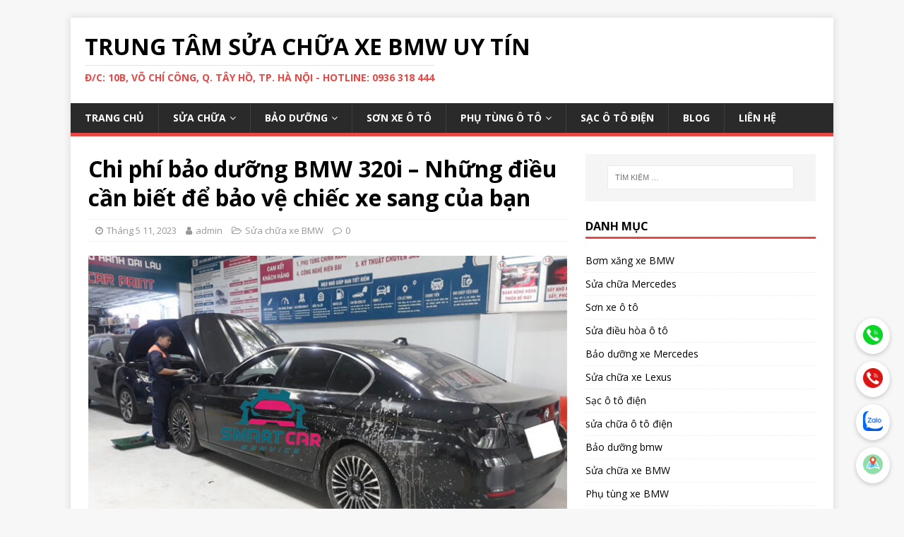

--- FILE ---
content_type: text/html; charset=UTF-8
request_url: https://suachuabmw.com/chi-phi-bao-duong-bmw-320i-nhung-dieu-can-biet-de-bao-ve-chiec-xe-sang-cua-ban/
body_size: 11269
content:
<!DOCTYPE html>
<html class="no-js" lang="vi">
<head>
<meta charset="UTF-8">
<meta name="viewport" content="width=device-width, initial-scale=1.0">
<link rel="profile" href="http://gmpg.org/xfn/11" />
<meta name='robots' content='index, follow, max-image-preview:large, max-snippet:-1, max-video-preview:-1' />
	<style>img:is([sizes="auto" i], [sizes^="auto," i]) { contain-intrinsic-size: 3000px 1500px }</style>
	
	<!-- This site is optimized with the Yoast SEO plugin v26.3 - https://yoast.com/wordpress/plugins/seo/ -->
	<title>Chi phí bảo dưỡng BMW 320i - Những điều cần biết để bảo vệ chiếc xe sang của bạn</title>
	<meta name="description" content="Để giữ gìn giá trị và đảm bảo hoạt động ổn định của chiếc xe, việc bảo dưỡng định kỳ là rất quan trọng. Dưới đây là một số thông tin về chi phí bảo dưỡng BMW 320i mà bạn cần biết." />
	<link rel="canonical" href="https://suachuabmw.com/chi-phi-bao-duong-bmw-320i-nhung-dieu-can-biet-de-bao-ve-chiec-xe-sang-cua-ban/" />
	<meta property="og:locale" content="vi_VN" />
	<meta property="og:type" content="article" />
	<meta property="og:title" content="Chi phí bảo dưỡng BMW 320i - Những điều cần biết để bảo vệ chiếc xe sang của bạn" />
	<meta property="og:description" content="Để giữ gìn giá trị và đảm bảo hoạt động ổn định của chiếc xe, việc bảo dưỡng định kỳ là rất quan trọng. Dưới đây là một số thông tin về chi phí bảo dưỡng BMW 320i mà bạn cần biết." />
	<meta property="og:url" content="https://suachuabmw.com/chi-phi-bao-duong-bmw-320i-nhung-dieu-can-biet-de-bao-ve-chiec-xe-sang-cua-ban/" />
	<meta property="og:site_name" content="TRUNG TÂM SỬA CHỮA XE BMW UY TÍN" />
	<meta property="article:published_time" content="2023-05-11T17:00:32+00:00" />
	<meta property="article:modified_time" content="2023-05-11T17:01:25+00:00" />
	<meta property="og:image" content="https://suachuabmw.com/wp-content/uploads/2022/12/sua-chua-xe-bmw-tai-hai-ba-trung-2.jpg" />
	<meta property="og:image:width" content="670" />
	<meta property="og:image:height" content="439" />
	<meta property="og:image:type" content="image/jpeg" />
	<meta name="author" content="admin" />
	<meta name="twitter:card" content="summary_large_image" />
	<meta name="twitter:label1" content="Được viết bởi" />
	<meta name="twitter:data1" content="admin" />
	<meta name="twitter:label2" content="Ước tính thời gian đọc" />
	<meta name="twitter:data2" content="4 phút" />
	<script type="application/ld+json" class="yoast-schema-graph">{"@context":"https://schema.org","@graph":[{"@type":"Article","@id":"https://suachuabmw.com/chi-phi-bao-duong-bmw-320i-nhung-dieu-can-biet-de-bao-ve-chiec-xe-sang-cua-ban/#article","isPartOf":{"@id":"https://suachuabmw.com/chi-phi-bao-duong-bmw-320i-nhung-dieu-can-biet-de-bao-ve-chiec-xe-sang-cua-ban/"},"author":{"name":"admin","@id":"https://suachuabmw.com/#/schema/person/77f1e0884a209baa242d7145154bc116"},"headline":"Chi phí bảo dưỡng BMW 320i &#8211; Những điều cần biết để bảo vệ chiếc xe sang của bạn","datePublished":"2023-05-11T17:00:32+00:00","dateModified":"2023-05-11T17:01:25+00:00","mainEntityOfPage":{"@id":"https://suachuabmw.com/chi-phi-bao-duong-bmw-320i-nhung-dieu-can-biet-de-bao-ve-chiec-xe-sang-cua-ban/"},"wordCount":910,"publisher":{"@id":"https://suachuabmw.com/#organization"},"image":{"@id":"https://suachuabmw.com/chi-phi-bao-duong-bmw-320i-nhung-dieu-can-biet-de-bao-ve-chiec-xe-sang-cua-ban/#primaryimage"},"thumbnailUrl":"https://suachuabmw.com/wp-content/uploads/2022/12/sua-chua-xe-bmw-tai-hai-ba-trung-2.jpg","articleSection":["Sửa chữa xe BMW"],"inLanguage":"vi"},{"@type":"WebPage","@id":"https://suachuabmw.com/chi-phi-bao-duong-bmw-320i-nhung-dieu-can-biet-de-bao-ve-chiec-xe-sang-cua-ban/","url":"https://suachuabmw.com/chi-phi-bao-duong-bmw-320i-nhung-dieu-can-biet-de-bao-ve-chiec-xe-sang-cua-ban/","name":"Chi phí bảo dưỡng BMW 320i - Những điều cần biết để bảo vệ chiếc xe sang của bạn","isPartOf":{"@id":"https://suachuabmw.com/#website"},"primaryImageOfPage":{"@id":"https://suachuabmw.com/chi-phi-bao-duong-bmw-320i-nhung-dieu-can-biet-de-bao-ve-chiec-xe-sang-cua-ban/#primaryimage"},"image":{"@id":"https://suachuabmw.com/chi-phi-bao-duong-bmw-320i-nhung-dieu-can-biet-de-bao-ve-chiec-xe-sang-cua-ban/#primaryimage"},"thumbnailUrl":"https://suachuabmw.com/wp-content/uploads/2022/12/sua-chua-xe-bmw-tai-hai-ba-trung-2.jpg","datePublished":"2023-05-11T17:00:32+00:00","dateModified":"2023-05-11T17:01:25+00:00","description":"Để giữ gìn giá trị và đảm bảo hoạt động ổn định của chiếc xe, việc bảo dưỡng định kỳ là rất quan trọng. Dưới đây là một số thông tin về chi phí bảo dưỡng BMW 320i mà bạn cần biết.","breadcrumb":{"@id":"https://suachuabmw.com/chi-phi-bao-duong-bmw-320i-nhung-dieu-can-biet-de-bao-ve-chiec-xe-sang-cua-ban/#breadcrumb"},"inLanguage":"vi","potentialAction":[{"@type":"ReadAction","target":["https://suachuabmw.com/chi-phi-bao-duong-bmw-320i-nhung-dieu-can-biet-de-bao-ve-chiec-xe-sang-cua-ban/"]}]},{"@type":"ImageObject","inLanguage":"vi","@id":"https://suachuabmw.com/chi-phi-bao-duong-bmw-320i-nhung-dieu-can-biet-de-bao-ve-chiec-xe-sang-cua-ban/#primaryimage","url":"https://suachuabmw.com/wp-content/uploads/2022/12/sua-chua-xe-bmw-tai-hai-ba-trung-2.jpg","contentUrl":"https://suachuabmw.com/wp-content/uploads/2022/12/sua-chua-xe-bmw-tai-hai-ba-trung-2.jpg","width":670,"height":439},{"@type":"BreadcrumbList","@id":"https://suachuabmw.com/chi-phi-bao-duong-bmw-320i-nhung-dieu-can-biet-de-bao-ve-chiec-xe-sang-cua-ban/#breadcrumb","itemListElement":[{"@type":"ListItem","position":1,"name":"Home","item":"https://suachuabmw.com/"},{"@type":"ListItem","position":2,"name":"Chi phí bảo dưỡng BMW 320i &#8211; Những điều cần biết để bảo vệ chiếc xe sang của bạn"}]},{"@type":"WebSite","@id":"https://suachuabmw.com/#website","url":"https://suachuabmw.com/","name":"TRUNG TÂM SỬA CHỮA XE BMW UY TÍN","description":"Đ/C: 10B, VÕ CHÍ CÔNG, Q. TÂY HỒ, TP. HÀ NỘI - HOTLINE: 0936 318 444","publisher":{"@id":"https://suachuabmw.com/#organization"},"potentialAction":[{"@type":"SearchAction","target":{"@type":"EntryPoint","urlTemplate":"https://suachuabmw.com/?s={search_term_string}"},"query-input":{"@type":"PropertyValueSpecification","valueRequired":true,"valueName":"search_term_string"}}],"inLanguage":"vi"},{"@type":"Organization","@id":"https://suachuabmw.com/#organization","name":"TRUNG TÂM SỬA CHỮA XE BMW UY TÍN","url":"https://suachuabmw.com/","logo":{"@type":"ImageObject","inLanguage":"vi","@id":"https://suachuabmw.com/#/schema/logo/image/","url":"https://suachuabmw.com/wp-content/uploads/2023/01/logo-smartcar-web.jpg","contentUrl":"https://suachuabmw.com/wp-content/uploads/2023/01/logo-smartcar-web.jpg","width":600,"height":400,"caption":"TRUNG TÂM SỬA CHỮA XE BMW UY TÍN"},"image":{"@id":"https://suachuabmw.com/#/schema/logo/image/"}},{"@type":"Person","@id":"https://suachuabmw.com/#/schema/person/77f1e0884a209baa242d7145154bc116","name":"admin","image":{"@type":"ImageObject","inLanguage":"vi","@id":"https://suachuabmw.com/#/schema/person/image/","url":"https://secure.gravatar.com/avatar/8a83b291eb8914cf5e6c0feb5a187c31a1875b78164c877cf4cf91453f6ca76e?s=96&d=mm&r=g","contentUrl":"https://secure.gravatar.com/avatar/8a83b291eb8914cf5e6c0feb5a187c31a1875b78164c877cf4cf91453f6ca76e?s=96&d=mm&r=g","caption":"admin"},"url":"https://suachuabmw.com/author/admin/"}]}</script>
	<!-- / Yoast SEO plugin. -->


<link rel='dns-prefetch' href='//fonts.googleapis.com' />
<link rel="alternate" type="application/rss+xml" title="Dòng thông tin TRUNG TÂM SỬA CHỮA XE BMW UY TÍN &raquo;" href="https://suachuabmw.com/feed/" />
<script type="text/javascript">
/* <![CDATA[ */
window._wpemojiSettings = {"baseUrl":"https:\/\/s.w.org\/images\/core\/emoji\/16.0.1\/72x72\/","ext":".png","svgUrl":"https:\/\/s.w.org\/images\/core\/emoji\/16.0.1\/svg\/","svgExt":".svg","source":{"concatemoji":"https:\/\/suachuabmw.com\/wp-includes\/js\/wp-emoji-release.min.js?ver=6.8.3"}};
/*! This file is auto-generated */
!function(s,n){var o,i,e;function c(e){try{var t={supportTests:e,timestamp:(new Date).valueOf()};sessionStorage.setItem(o,JSON.stringify(t))}catch(e){}}function p(e,t,n){e.clearRect(0,0,e.canvas.width,e.canvas.height),e.fillText(t,0,0);var t=new Uint32Array(e.getImageData(0,0,e.canvas.width,e.canvas.height).data),a=(e.clearRect(0,0,e.canvas.width,e.canvas.height),e.fillText(n,0,0),new Uint32Array(e.getImageData(0,0,e.canvas.width,e.canvas.height).data));return t.every(function(e,t){return e===a[t]})}function u(e,t){e.clearRect(0,0,e.canvas.width,e.canvas.height),e.fillText(t,0,0);for(var n=e.getImageData(16,16,1,1),a=0;a<n.data.length;a++)if(0!==n.data[a])return!1;return!0}function f(e,t,n,a){switch(t){case"flag":return n(e,"\ud83c\udff3\ufe0f\u200d\u26a7\ufe0f","\ud83c\udff3\ufe0f\u200b\u26a7\ufe0f")?!1:!n(e,"\ud83c\udde8\ud83c\uddf6","\ud83c\udde8\u200b\ud83c\uddf6")&&!n(e,"\ud83c\udff4\udb40\udc67\udb40\udc62\udb40\udc65\udb40\udc6e\udb40\udc67\udb40\udc7f","\ud83c\udff4\u200b\udb40\udc67\u200b\udb40\udc62\u200b\udb40\udc65\u200b\udb40\udc6e\u200b\udb40\udc67\u200b\udb40\udc7f");case"emoji":return!a(e,"\ud83e\udedf")}return!1}function g(e,t,n,a){var r="undefined"!=typeof WorkerGlobalScope&&self instanceof WorkerGlobalScope?new OffscreenCanvas(300,150):s.createElement("canvas"),o=r.getContext("2d",{willReadFrequently:!0}),i=(o.textBaseline="top",o.font="600 32px Arial",{});return e.forEach(function(e){i[e]=t(o,e,n,a)}),i}function t(e){var t=s.createElement("script");t.src=e,t.defer=!0,s.head.appendChild(t)}"undefined"!=typeof Promise&&(o="wpEmojiSettingsSupports",i=["flag","emoji"],n.supports={everything:!0,everythingExceptFlag:!0},e=new Promise(function(e){s.addEventListener("DOMContentLoaded",e,{once:!0})}),new Promise(function(t){var n=function(){try{var e=JSON.parse(sessionStorage.getItem(o));if("object"==typeof e&&"number"==typeof e.timestamp&&(new Date).valueOf()<e.timestamp+604800&&"object"==typeof e.supportTests)return e.supportTests}catch(e){}return null}();if(!n){if("undefined"!=typeof Worker&&"undefined"!=typeof OffscreenCanvas&&"undefined"!=typeof URL&&URL.createObjectURL&&"undefined"!=typeof Blob)try{var e="postMessage("+g.toString()+"("+[JSON.stringify(i),f.toString(),p.toString(),u.toString()].join(",")+"));",a=new Blob([e],{type:"text/javascript"}),r=new Worker(URL.createObjectURL(a),{name:"wpTestEmojiSupports"});return void(r.onmessage=function(e){c(n=e.data),r.terminate(),t(n)})}catch(e){}c(n=g(i,f,p,u))}t(n)}).then(function(e){for(var t in e)n.supports[t]=e[t],n.supports.everything=n.supports.everything&&n.supports[t],"flag"!==t&&(n.supports.everythingExceptFlag=n.supports.everythingExceptFlag&&n.supports[t]);n.supports.everythingExceptFlag=n.supports.everythingExceptFlag&&!n.supports.flag,n.DOMReady=!1,n.readyCallback=function(){n.DOMReady=!0}}).then(function(){return e}).then(function(){var e;n.supports.everything||(n.readyCallback(),(e=n.source||{}).concatemoji?t(e.concatemoji):e.wpemoji&&e.twemoji&&(t(e.twemoji),t(e.wpemoji)))}))}((window,document),window._wpemojiSettings);
/* ]]> */
</script>
<style id='wp-emoji-styles-inline-css' type='text/css'>

	img.wp-smiley, img.emoji {
		display: inline !important;
		border: none !important;
		box-shadow: none !important;
		height: 1em !important;
		width: 1em !important;
		margin: 0 0.07em !important;
		vertical-align: -0.1em !important;
		background: none !important;
		padding: 0 !important;
	}
</style>
<link rel='stylesheet' id='wp-block-library-css' href='https://suachuabmw.com/wp-includes/css/dist/block-library/style.min.css?ver=6.8.3' type='text/css' media='all' />
<style id='classic-theme-styles-inline-css' type='text/css'>
/*! This file is auto-generated */
.wp-block-button__link{color:#fff;background-color:#32373c;border-radius:9999px;box-shadow:none;text-decoration:none;padding:calc(.667em + 2px) calc(1.333em + 2px);font-size:1.125em}.wp-block-file__button{background:#32373c;color:#fff;text-decoration:none}
</style>
<style id='global-styles-inline-css' type='text/css'>
:root{--wp--preset--aspect-ratio--square: 1;--wp--preset--aspect-ratio--4-3: 4/3;--wp--preset--aspect-ratio--3-4: 3/4;--wp--preset--aspect-ratio--3-2: 3/2;--wp--preset--aspect-ratio--2-3: 2/3;--wp--preset--aspect-ratio--16-9: 16/9;--wp--preset--aspect-ratio--9-16: 9/16;--wp--preset--color--black: #000000;--wp--preset--color--cyan-bluish-gray: #abb8c3;--wp--preset--color--white: #ffffff;--wp--preset--color--pale-pink: #f78da7;--wp--preset--color--vivid-red: #cf2e2e;--wp--preset--color--luminous-vivid-orange: #ff6900;--wp--preset--color--luminous-vivid-amber: #fcb900;--wp--preset--color--light-green-cyan: #7bdcb5;--wp--preset--color--vivid-green-cyan: #00d084;--wp--preset--color--pale-cyan-blue: #8ed1fc;--wp--preset--color--vivid-cyan-blue: #0693e3;--wp--preset--color--vivid-purple: #9b51e0;--wp--preset--gradient--vivid-cyan-blue-to-vivid-purple: linear-gradient(135deg,rgba(6,147,227,1) 0%,rgb(155,81,224) 100%);--wp--preset--gradient--light-green-cyan-to-vivid-green-cyan: linear-gradient(135deg,rgb(122,220,180) 0%,rgb(0,208,130) 100%);--wp--preset--gradient--luminous-vivid-amber-to-luminous-vivid-orange: linear-gradient(135deg,rgba(252,185,0,1) 0%,rgba(255,105,0,1) 100%);--wp--preset--gradient--luminous-vivid-orange-to-vivid-red: linear-gradient(135deg,rgba(255,105,0,1) 0%,rgb(207,46,46) 100%);--wp--preset--gradient--very-light-gray-to-cyan-bluish-gray: linear-gradient(135deg,rgb(238,238,238) 0%,rgb(169,184,195) 100%);--wp--preset--gradient--cool-to-warm-spectrum: linear-gradient(135deg,rgb(74,234,220) 0%,rgb(151,120,209) 20%,rgb(207,42,186) 40%,rgb(238,44,130) 60%,rgb(251,105,98) 80%,rgb(254,248,76) 100%);--wp--preset--gradient--blush-light-purple: linear-gradient(135deg,rgb(255,206,236) 0%,rgb(152,150,240) 100%);--wp--preset--gradient--blush-bordeaux: linear-gradient(135deg,rgb(254,205,165) 0%,rgb(254,45,45) 50%,rgb(107,0,62) 100%);--wp--preset--gradient--luminous-dusk: linear-gradient(135deg,rgb(255,203,112) 0%,rgb(199,81,192) 50%,rgb(65,88,208) 100%);--wp--preset--gradient--pale-ocean: linear-gradient(135deg,rgb(255,245,203) 0%,rgb(182,227,212) 50%,rgb(51,167,181) 100%);--wp--preset--gradient--electric-grass: linear-gradient(135deg,rgb(202,248,128) 0%,rgb(113,206,126) 100%);--wp--preset--gradient--midnight: linear-gradient(135deg,rgb(2,3,129) 0%,rgb(40,116,252) 100%);--wp--preset--font-size--small: 13px;--wp--preset--font-size--medium: 20px;--wp--preset--font-size--large: 36px;--wp--preset--font-size--x-large: 42px;--wp--preset--spacing--20: 0.44rem;--wp--preset--spacing--30: 0.67rem;--wp--preset--spacing--40: 1rem;--wp--preset--spacing--50: 1.5rem;--wp--preset--spacing--60: 2.25rem;--wp--preset--spacing--70: 3.38rem;--wp--preset--spacing--80: 5.06rem;--wp--preset--shadow--natural: 6px 6px 9px rgba(0, 0, 0, 0.2);--wp--preset--shadow--deep: 12px 12px 50px rgba(0, 0, 0, 0.4);--wp--preset--shadow--sharp: 6px 6px 0px rgba(0, 0, 0, 0.2);--wp--preset--shadow--outlined: 6px 6px 0px -3px rgba(255, 255, 255, 1), 6px 6px rgba(0, 0, 0, 1);--wp--preset--shadow--crisp: 6px 6px 0px rgba(0, 0, 0, 1);}:where(.is-layout-flex){gap: 0.5em;}:where(.is-layout-grid){gap: 0.5em;}body .is-layout-flex{display: flex;}.is-layout-flex{flex-wrap: wrap;align-items: center;}.is-layout-flex > :is(*, div){margin: 0;}body .is-layout-grid{display: grid;}.is-layout-grid > :is(*, div){margin: 0;}:where(.wp-block-columns.is-layout-flex){gap: 2em;}:where(.wp-block-columns.is-layout-grid){gap: 2em;}:where(.wp-block-post-template.is-layout-flex){gap: 1.25em;}:where(.wp-block-post-template.is-layout-grid){gap: 1.25em;}.has-black-color{color: var(--wp--preset--color--black) !important;}.has-cyan-bluish-gray-color{color: var(--wp--preset--color--cyan-bluish-gray) !important;}.has-white-color{color: var(--wp--preset--color--white) !important;}.has-pale-pink-color{color: var(--wp--preset--color--pale-pink) !important;}.has-vivid-red-color{color: var(--wp--preset--color--vivid-red) !important;}.has-luminous-vivid-orange-color{color: var(--wp--preset--color--luminous-vivid-orange) !important;}.has-luminous-vivid-amber-color{color: var(--wp--preset--color--luminous-vivid-amber) !important;}.has-light-green-cyan-color{color: var(--wp--preset--color--light-green-cyan) !important;}.has-vivid-green-cyan-color{color: var(--wp--preset--color--vivid-green-cyan) !important;}.has-pale-cyan-blue-color{color: var(--wp--preset--color--pale-cyan-blue) !important;}.has-vivid-cyan-blue-color{color: var(--wp--preset--color--vivid-cyan-blue) !important;}.has-vivid-purple-color{color: var(--wp--preset--color--vivid-purple) !important;}.has-black-background-color{background-color: var(--wp--preset--color--black) !important;}.has-cyan-bluish-gray-background-color{background-color: var(--wp--preset--color--cyan-bluish-gray) !important;}.has-white-background-color{background-color: var(--wp--preset--color--white) !important;}.has-pale-pink-background-color{background-color: var(--wp--preset--color--pale-pink) !important;}.has-vivid-red-background-color{background-color: var(--wp--preset--color--vivid-red) !important;}.has-luminous-vivid-orange-background-color{background-color: var(--wp--preset--color--luminous-vivid-orange) !important;}.has-luminous-vivid-amber-background-color{background-color: var(--wp--preset--color--luminous-vivid-amber) !important;}.has-light-green-cyan-background-color{background-color: var(--wp--preset--color--light-green-cyan) !important;}.has-vivid-green-cyan-background-color{background-color: var(--wp--preset--color--vivid-green-cyan) !important;}.has-pale-cyan-blue-background-color{background-color: var(--wp--preset--color--pale-cyan-blue) !important;}.has-vivid-cyan-blue-background-color{background-color: var(--wp--preset--color--vivid-cyan-blue) !important;}.has-vivid-purple-background-color{background-color: var(--wp--preset--color--vivid-purple) !important;}.has-black-border-color{border-color: var(--wp--preset--color--black) !important;}.has-cyan-bluish-gray-border-color{border-color: var(--wp--preset--color--cyan-bluish-gray) !important;}.has-white-border-color{border-color: var(--wp--preset--color--white) !important;}.has-pale-pink-border-color{border-color: var(--wp--preset--color--pale-pink) !important;}.has-vivid-red-border-color{border-color: var(--wp--preset--color--vivid-red) !important;}.has-luminous-vivid-orange-border-color{border-color: var(--wp--preset--color--luminous-vivid-orange) !important;}.has-luminous-vivid-amber-border-color{border-color: var(--wp--preset--color--luminous-vivid-amber) !important;}.has-light-green-cyan-border-color{border-color: var(--wp--preset--color--light-green-cyan) !important;}.has-vivid-green-cyan-border-color{border-color: var(--wp--preset--color--vivid-green-cyan) !important;}.has-pale-cyan-blue-border-color{border-color: var(--wp--preset--color--pale-cyan-blue) !important;}.has-vivid-cyan-blue-border-color{border-color: var(--wp--preset--color--vivid-cyan-blue) !important;}.has-vivid-purple-border-color{border-color: var(--wp--preset--color--vivid-purple) !important;}.has-vivid-cyan-blue-to-vivid-purple-gradient-background{background: var(--wp--preset--gradient--vivid-cyan-blue-to-vivid-purple) !important;}.has-light-green-cyan-to-vivid-green-cyan-gradient-background{background: var(--wp--preset--gradient--light-green-cyan-to-vivid-green-cyan) !important;}.has-luminous-vivid-amber-to-luminous-vivid-orange-gradient-background{background: var(--wp--preset--gradient--luminous-vivid-amber-to-luminous-vivid-orange) !important;}.has-luminous-vivid-orange-to-vivid-red-gradient-background{background: var(--wp--preset--gradient--luminous-vivid-orange-to-vivid-red) !important;}.has-very-light-gray-to-cyan-bluish-gray-gradient-background{background: var(--wp--preset--gradient--very-light-gray-to-cyan-bluish-gray) !important;}.has-cool-to-warm-spectrum-gradient-background{background: var(--wp--preset--gradient--cool-to-warm-spectrum) !important;}.has-blush-light-purple-gradient-background{background: var(--wp--preset--gradient--blush-light-purple) !important;}.has-blush-bordeaux-gradient-background{background: var(--wp--preset--gradient--blush-bordeaux) !important;}.has-luminous-dusk-gradient-background{background: var(--wp--preset--gradient--luminous-dusk) !important;}.has-pale-ocean-gradient-background{background: var(--wp--preset--gradient--pale-ocean) !important;}.has-electric-grass-gradient-background{background: var(--wp--preset--gradient--electric-grass) !important;}.has-midnight-gradient-background{background: var(--wp--preset--gradient--midnight) !important;}.has-small-font-size{font-size: var(--wp--preset--font-size--small) !important;}.has-medium-font-size{font-size: var(--wp--preset--font-size--medium) !important;}.has-large-font-size{font-size: var(--wp--preset--font-size--large) !important;}.has-x-large-font-size{font-size: var(--wp--preset--font-size--x-large) !important;}
:where(.wp-block-post-template.is-layout-flex){gap: 1.25em;}:where(.wp-block-post-template.is-layout-grid){gap: 1.25em;}
:where(.wp-block-columns.is-layout-flex){gap: 2em;}:where(.wp-block-columns.is-layout-grid){gap: 2em;}
:root :where(.wp-block-pullquote){font-size: 1.5em;line-height: 1.6;}
</style>
<link rel='stylesheet' id='hrw-css' href='https://suachuabmw.com/wp-content/plugins/call-now-icon-animate/css.css' type='text/css' media='' />
<link rel='stylesheet' id='fcf-style-css' href='https://suachuabmw.com/wp-content/plugins/floating-contact-footer/assets/css/style.css?ver=1.0' type='text/css' media='all' />
<link rel='stylesheet' id='kk-star-ratings-css' href='https://suachuabmw.com/wp-content/plugins/kk-star-ratings/src/core/public/css/kk-star-ratings.min.css?ver=5.4.10.2' type='text/css' media='all' />
<link rel='stylesheet' id='mh-google-fonts-css' href='https://fonts.googleapis.com/css?family=Open+Sans:400,400italic,700,600' type='text/css' media='all' />
<link rel='stylesheet' id='mh-magazine-lite-css' href='https://suachuabmw.com/wp-content/themes/mh-magazine-lite/style.css?ver=2.7.1' type='text/css' media='all' />
<link rel='stylesheet' id='mh-font-awesome-css' href='https://suachuabmw.com/wp-content/themes/mh-magazine-lite/includes/font-awesome.min.css' type='text/css' media='all' />
<script type="text/javascript" src="https://suachuabmw.com/wp-includes/js/jquery/jquery.min.js?ver=3.7.1" id="jquery-core-js"></script>
<script type="text/javascript" src="https://suachuabmw.com/wp-includes/js/jquery/jquery-migrate.min.js?ver=3.4.1" id="jquery-migrate-js"></script>
<script type="text/javascript" src="https://suachuabmw.com/wp-content/themes/mh-magazine-lite/js/scripts.js?ver=2.7.1" id="mh-scripts-js"></script>
<link rel="https://api.w.org/" href="https://suachuabmw.com/wp-json/" /><link rel="alternate" title="JSON" type="application/json" href="https://suachuabmw.com/wp-json/wp/v2/posts/551" /><link rel="EditURI" type="application/rsd+xml" title="RSD" href="https://suachuabmw.com/xmlrpc.php?rsd" />
<meta name="generator" content="WordPress 6.8.3" />
<link rel='shortlink' href='https://suachuabmw.com/?p=551' />
<link rel="alternate" title="oNhúng (JSON)" type="application/json+oembed" href="https://suachuabmw.com/wp-json/oembed/1.0/embed?url=https%3A%2F%2Fsuachuabmw.com%2Fchi-phi-bao-duong-bmw-320i-nhung-dieu-can-biet-de-bao-ve-chiec-xe-sang-cua-ban%2F" />
<link rel="alternate" title="oNhúng (XML)" type="text/xml+oembed" href="https://suachuabmw.com/wp-json/oembed/1.0/embed?url=https%3A%2F%2Fsuachuabmw.com%2Fchi-phi-bao-duong-bmw-320i-nhung-dieu-can-biet-de-bao-ve-chiec-xe-sang-cua-ban%2F&#038;format=xml" />

<!-- Call Now Icon Animate Mobile 0.1.0 by Alan Tien (alantien.com) -->
<style>
                    .coccoc-alo-phone.coccoc-alo-green .coccoc-alo-ph-img-circle {
                        background-color: #c00000;
                    }
                .coccoc-alo-phone.coccoc-alo-green.coccoc-alo-hover .coccoc-alo-ph-img-circle, .coccoc-alo-phone.coccoc-alo-green:hover .coccoc-alo-ph-img-circle
                {background-color: #43b91e;}
                @media screen and (max-width:650px){.coccoc-alo-phone.coccoc-alo-show {display:block;}}
                </style><script type="application/ld+json">{
    "@context": "https://schema.org/",
    "@type": "CreativeWorkSeries",
    "name": "Chi phí bảo dưỡng BMW 320i - Những điều cần biết để bảo vệ chiếc xe sang của bạn",
    "aggregateRating": {
        "@type": "AggregateRating",
        "ratingValue": "5",
        "bestRating": "5",
        "ratingCount": "1"
    }
}</script><!--[if lt IE 9]>
<script src="https://suachuabmw.com/wp-content/themes/mh-magazine-lite/js/css3-mediaqueries.js"></script>
<![endif]-->
<style type="text/css">.recentcomments a{display:inline !important;padding:0 !important;margin:0 !important;}</style><link rel="icon" href="https://suachuabmw.com/wp-content/uploads/2018/10/cropped-techcar-32x32.jpg" sizes="32x32" />
<link rel="icon" href="https://suachuabmw.com/wp-content/uploads/2018/10/cropped-techcar-192x192.jpg" sizes="192x192" />
<link rel="apple-touch-icon" href="https://suachuabmw.com/wp-content/uploads/2018/10/cropped-techcar-180x180.jpg" />
<meta name="msapplication-TileImage" content="https://suachuabmw.com/wp-content/uploads/2018/10/cropped-techcar-270x270.jpg" />
</head>
<body id="mh-mobile" class="wp-singular post-template-default single single-post postid-551 single-format-standard wp-theme-mh-magazine-lite mh-right-sb" itemscope="itemscope" itemtype="http://schema.org/WebPage">
<div class="mh-container mh-container-outer">
<div class="mh-header-mobile-nav clearfix"></div>
<header class="mh-header" itemscope="itemscope" itemtype="http://schema.org/WPHeader">
	<div class="mh-container mh-container-inner mh-row clearfix">
		<div class="mh-custom-header clearfix">
<div class="mh-site-identity">
<div class="mh-site-logo" role="banner" itemscope="itemscope" itemtype="http://schema.org/Brand">
<div class="mh-header-text">
<a class="mh-header-text-link" href="https://suachuabmw.com/" title="TRUNG TÂM SỬA CHỮA XE BMW UY TÍN" rel="home">
<h2 class="mh-header-title">TRUNG TÂM SỬA CHỮA XE BMW UY TÍN</h2>
<h3 class="mh-header-tagline">Đ/C: 10B, VÕ CHÍ CÔNG, Q. TÂY HỒ, TP. HÀ NỘI - HOTLINE: 0936 318 444</h3>
</a>
</div>
</div>
</div>
</div>
	</div>
	<div class="mh-main-nav-wrap">
		<nav class="mh-navigation mh-main-nav mh-container mh-container-inner clearfix" itemscope="itemscope" itemtype="http://schema.org/SiteNavigationElement">
			<div class="menu-menu-1-container"><ul id="menu-menu-1" class="menu"><li id="menu-item-6" class="menu-item menu-item-type-custom menu-item-object-custom menu-item-home menu-item-6"><a href="https://suachuabmw.com/">Trang chủ</a></li>
<li id="menu-item-201" class="menu-item menu-item-type-taxonomy menu-item-object-category menu-item-has-children menu-item-201"><a href="https://suachuabmw.com/category/sua-chua/">Sửa chữa</a>
<ul class="sub-menu">
	<li id="menu-item-93" class="menu-item menu-item-type-taxonomy menu-item-object-category current-post-ancestor current-menu-parent current-post-parent menu-item-93"><a href="https://suachuabmw.com/category/sua-chua-xe-bmw/">Sửa chữa xe BMW</a></li>
	<li id="menu-item-436" class="menu-item menu-item-type-taxonomy menu-item-object-category menu-item-436"><a href="https://suachuabmw.com/category/sua-chua-mercedes/">Sửa chữa Mercedes</a></li>
	<li id="menu-item-205" class="menu-item menu-item-type-taxonomy menu-item-object-category menu-item-205"><a href="https://suachuabmw.com/category/sua-chua-audi/">Sửa chữa Audi</a></li>
	<li id="menu-item-762" class="menu-item menu-item-type-taxonomy menu-item-object-category menu-item-762"><a href="https://suachuabmw.com/category/sua-chua-xe-lexus/">Sửa chữa xe Lexus</a></li>
	<li id="menu-item-883" class="menu-item menu-item-type-taxonomy menu-item-object-category menu-item-883"><a href="https://suachuabmw.com/category/sua-chua-o-to-dien/">Sửa chữa ô tô điện</a></li>
	<li id="menu-item-462" class="menu-item menu-item-type-taxonomy menu-item-object-category menu-item-462"><a href="https://suachuabmw.com/category/sua-dieu-hoa-o-to/">Sửa điều hòa ô tô</a></li>
</ul>
</li>
<li id="menu-item-215" class="menu-item menu-item-type-post_type menu-item-object-page menu-item-has-children menu-item-215"><a href="https://suachuabmw.com/bao-duong-o-to/">Bảo dưỡng</a>
<ul class="sub-menu">
	<li id="menu-item-233" class="menu-item menu-item-type-taxonomy menu-item-object-category menu-item-233"><a href="https://suachuabmw.com/category/bao-duong-xe-audi-uy-tin/">Bảo dưỡng xe Audi</a></li>
	<li id="menu-item-247" class="menu-item menu-item-type-taxonomy menu-item-object-category menu-item-247"><a href="https://suachuabmw.com/category/bao-duong-land-rover/">Bảo dưỡng Land Rover</a></li>
	<li id="menu-item-216" class="menu-item menu-item-type-taxonomy menu-item-object-category menu-item-216"><a href="https://suachuabmw.com/category/bao-duong-bmw/">Bảo dưỡng bmw</a></li>
	<li id="menu-item-604" class="menu-item menu-item-type-taxonomy menu-item-object-category menu-item-604"><a href="https://suachuabmw.com/category/bao-duong-xe-mercedes/">Bảo dưỡng Mercedes</a></li>
	<li id="menu-item-261" class="menu-item menu-item-type-taxonomy menu-item-object-category menu-item-261"><a href="https://suachuabmw.com/category/bao-duong-xe-porsche/">Bảo dưỡng xe porsche</a></li>
</ul>
</li>
<li id="menu-item-448" class="menu-item menu-item-type-taxonomy menu-item-object-category menu-item-448"><a href="https://suachuabmw.com/category/son-xe-o-to/">Sơn xe ô tô</a></li>
<li id="menu-item-173" class="menu-item menu-item-type-taxonomy menu-item-object-category menu-item-has-children menu-item-173"><a href="https://suachuabmw.com/category/phan-phoi-phu-tung-o-to-chinh-hang/">Phụ tùng ô tô</a>
<ul class="sub-menu">
	<li id="menu-item-182" class="menu-item menu-item-type-taxonomy menu-item-object-category menu-item-has-children menu-item-182"><a href="https://suachuabmw.com/category/phu-tung-xe-audi/">Phụ tùng xe Audi</a>
	<ul class="sub-menu">
		<li id="menu-item-358" class="menu-item menu-item-type-taxonomy menu-item-object-category menu-item-358"><a href="https://suachuabmw.com/category/bom-nhien-lieu-audi/">Bơm nhiên liệu Audi</a></li>
	</ul>
</li>
	<li id="menu-item-174" class="menu-item menu-item-type-taxonomy menu-item-object-category menu-item-has-children menu-item-174"><a href="https://suachuabmw.com/category/phu-tung-xe-bmw/">Phụ tùng xe BMW</a>
	<ul class="sub-menu">
		<li id="menu-item-294" class="menu-item menu-item-type-taxonomy menu-item-object-category menu-item-294"><a href="https://suachuabmw.com/category/phu-tung-bmw-x5/">Phụ tùng BMW X5</a></li>
		<li id="menu-item-310" class="menu-item menu-item-type-taxonomy menu-item-object-category menu-item-310"><a href="https://suachuabmw.com/category/loc-gio-bmw/">Lọc gió BMW</a></li>
		<li id="menu-item-341" class="menu-item menu-item-type-taxonomy menu-item-object-category menu-item-341"><a href="https://suachuabmw.com/category/loc-dau-bmw/">Lọc dầu BMW</a></li>
		<li id="menu-item-315" class="menu-item menu-item-type-taxonomy menu-item-object-category menu-item-315"><a href="https://suachuabmw.com/category/giam-xoc-xe-bmw/">Giảm xóc xe BMW</a></li>
		<li id="menu-item-327" class="menu-item menu-item-type-taxonomy menu-item-object-category menu-item-327"><a href="https://suachuabmw.com/category/gian-lanh-bmw/">Giàn lạnh BMW</a></li>
		<li id="menu-item-380" class="menu-item menu-item-type-taxonomy menu-item-object-category menu-item-380"><a href="https://suachuabmw.com/category/bom-xang-xe-bmw/">Bơm xăng xe BMW</a></li>
	</ul>
</li>
	<li id="menu-item-183" class="menu-item menu-item-type-taxonomy menu-item-object-category menu-item-183"><a href="https://suachuabmw.com/category/phu-tung-xe-lexus/">Phụ tùng xe Lexus</a></li>
	<li id="menu-item-184" class="menu-item menu-item-type-taxonomy menu-item-object-category menu-item-184"><a href="https://suachuabmw.com/category/phu-tung-xe-mercedes/">Phụ tùng xe Mercedes</a></li>
	<li id="menu-item-270" class="menu-item menu-item-type-taxonomy menu-item-object-category menu-item-270"><a href="https://suachuabmw.com/category/phu-tung-porsche/">Phụ tùng Porsche</a></li>
</ul>
</li>
<li id="menu-item-859" class="menu-item menu-item-type-taxonomy menu-item-object-category menu-item-859"><a href="https://suachuabmw.com/category/sac-o-to-dien/">Sạc ô tô điện</a></li>
<li id="menu-item-163" class="menu-item menu-item-type-taxonomy menu-item-object-category menu-item-163"><a href="https://suachuabmw.com/category/blog/">Blog</a></li>
<li id="menu-item-177" class="menu-item menu-item-type-post_type menu-item-object-page menu-item-177"><a href="https://suachuabmw.com/lien-he/">Liên hệ</a></li>
</ul></div>		</nav>
	</div>
</header><div class="mh-wrapper clearfix">
	<div id="main-content" class="mh-content" role="main" itemprop="mainContentOfPage"><article id="post-551" class="post-551 post type-post status-publish format-standard has-post-thumbnail hentry category-sua-chua-xe-bmw">
	<header class="entry-header clearfix"><h1 class="entry-title">Chi phí bảo dưỡng BMW 320i &#8211; Những điều cần biết để bảo vệ chiếc xe sang của bạn</h1><p class="mh-meta entry-meta">
<span class="entry-meta-date updated"><i class="fa fa-clock-o"></i><a href="https://suachuabmw.com/2023/05/">Tháng 5 11, 2023</a></span>
<span class="entry-meta-author author vcard"><i class="fa fa-user"></i><a class="fn" href="https://suachuabmw.com/author/admin/">admin</a></span>
<span class="entry-meta-categories"><i class="fa fa-folder-open-o"></i><a href="https://suachuabmw.com/category/sua-chua-xe-bmw/" rel="category tag">Sửa chữa xe BMW</a></span>
<span class="entry-meta-comments"><i class="fa fa-comment-o"></i><a class="mh-comment-scroll" href="https://suachuabmw.com/chi-phi-bao-duong-bmw-320i-nhung-dieu-can-biet-de-bao-ve-chiec-xe-sang-cua-ban/#mh-comments">0</a></span>
</p>
	</header>
		<div class="entry-content clearfix">
<figure class="entry-thumbnail">
<img src="https://suachuabmw.com/wp-content/uploads/2022/12/sua-chua-xe-bmw-tai-hai-ba-trung-2-670x381.jpg" alt="" title="sửa chữa xe bmw tại hai bà trưng" />
</figure>
<p style="text-align: justify;">BMW 320i là một trong những mẫu xe ấn tượng của dòng BMW 3 Series, nổi tiếng với thiết kế sang trọng, hiệu suất ấn tượng và công nghệ tiên tiến. Để giữ gìn giá trị và đảm bảo hoạt động ổn định của chiếc xe, việc bảo dưỡng định kỳ là rất quan trọng. Dưới đây là một số thông tin về chi phí <a href="https://suachuabmw.com/category/bao-duong-bmw/">bảo dưỡng BMW</a> 320i mà bạn cần biết.</p>
<h2 style="text-align: justify;"><span style="font-size: 12pt;">1. Chi phí thay dầu động cơ và lọc dầu:</span></h2>
<p style="text-align: justify;">Dầu động cơ đóng vai trò quan trọng trong việc giảm ma sát, làm mát động cơ và bảo vệ các bộ phận bên trong. Đối với BMW 320i, dầu động cơ nên được thay sau mỗi 10.000-15.000 km hoặc 12 tháng sử dụng, tùy thuộc vào điều kiện vận hành của xe. Khi thay dầu động cơ, bạn cũng nên thay lọc dầu để đảm bảo động cơ hoạt động hiệu quả. Chi phí thay dầu động cơ và lọc dầu cho BMW 320i khoảng 100-200 USD, tùy thuộc vào loại dầu và nơi thực hiện bảo dưỡng.</p>
<h2 style="text-align: justify;"><span style="font-size: 12pt;">2. Chi phí thay lọc gió và lọc nhiên liệu:</span></h2>
<p style="text-align: justify;">Lọc gió giúp loại bỏ bụi bẩn, hạt cặn và các tạp chất khác trong không khí trước khi vào động cơ, trong khi lọc nhiên liệu giúp lọc sạch các tạp chất trong nhiên liệu. Thông thường, lọc gió nên được thay sau mỗi 20.000-30.000 km hoặc 24 tháng sử dụng, còn lọc nhiên liệu nên được thay sau mỗi 40.000-60.000 km hoặc 48 tháng sử dụng. Chi phí thay lọc gió và lọc nhiên liệu cho BMW 320i khoảng 50-150 USD, tùy thuộc vào nơi thực hiện bảo dưỡng.</p>
<h2 style="text-align: justify;"><span style="font-size: 12pt;">3. Chi phí kiểm tra và bảo dưỡng hệ thống phanh:</span></h2>
<p style="text-align: justify;">Hệ thống phanh là một bộ phận quan trọng trong việc đảm bảo an toàn khi lái xe. Bạn nên kiểm tra và bảo dưỡng hệ thống phanh định kỳ, bao gồm thay dầu phanh, thay miếng đệm phanh và kiểm tra đĩa phanh. Dưới đây là chi phí ước tính cho việc kiểm tra và bảo dưỡng hệ thống phanh trên xe BMW 320i:</p>
<ul>
<li style="text-align: justify;">
<h3><span style="font-size: 12pt;">Thay dầu phanh:</span></h3>
</li>
</ul>
<p style="text-align: justify;">Dầu phanh đóng vai trò quan trọng trong việc truyền lực từ bàn đạp phanh đến các bộ phận phanh. Thay dầu phanh định kỳ giúp đảm bảo hệ thống phanh hoạt động hiệu quả và an toàn. Đối với xe BMW 320i, dầu phanh nên được thay sau mỗi 30.000 km hoặc 24 tháng sử dụng. Chi phí thay dầu phanh cho BMW 320i khoảng 80-150 USD, tùy thuộc vào loại dầu và nơi thực hiện bảo dưỡng.</p>
<ul>
<li style="text-align: justify;">
<h3><span style="font-size: 12pt;">Thay miếng đệm phanh:</span></h3>
</li>
</ul>
<p style="text-align: justify;">Miếng đệm phanh là bộ phận tiếp xúc trực tiếp với đĩa phanh, chịu sự mài mòn khi sử dụng. Thay miếng đệm phanh định kỳ giúp đảm bảo hiệu quả phanh và giảm tiếng ồn khi phanh. Đối với xe BMW 320i, miếng đệm phanh nên được thay sau mỗi 40.000-60.000 km, tùy thuộc vào điều kiện sử dụng và chất liệu miếng đệm. Chi phí thay miếng đệm phanh cho BMW 320i khoảng 200-400 USD cho cả hai bánh trước và sau, tùy thuộc vào loại miếng đệm và nơi thực hiện bảo dưỡng.</p>
<ul>
<li style="text-align: justify;">
<h3><span style="font-size: 12pt;">Kiểm tra và bảo dưỡng đĩa phanh:</span></h3>
</li>
</ul>
<p style="text-align: justify;">Đĩa phanh là bộ phận chịu lực tác động của miếng đệm phanh, giúp giảm tốc độ xe. Đĩa phanh nên được kiểm tra và bảo dưỡng định kỳ để đảm bảo an toàn và hiệu quả phanh. Chi phí kiểm tra và bảo dưỡng đĩa phanh cho BMW 320i khoảng 50-100 USD, không bao gồm chi phí thay thế đĩa phanh nếu cần.</p>


<div class="kk-star-ratings kksr-auto kksr-align-right kksr-valign-bottom"
    data-payload='{&quot;align&quot;:&quot;right&quot;,&quot;id&quot;:&quot;551&quot;,&quot;slug&quot;:&quot;default&quot;,&quot;valign&quot;:&quot;bottom&quot;,&quot;ignore&quot;:&quot;&quot;,&quot;reference&quot;:&quot;auto&quot;,&quot;class&quot;:&quot;&quot;,&quot;count&quot;:&quot;1&quot;,&quot;legendonly&quot;:&quot;&quot;,&quot;readonly&quot;:&quot;&quot;,&quot;score&quot;:&quot;5&quot;,&quot;starsonly&quot;:&quot;&quot;,&quot;best&quot;:&quot;5&quot;,&quot;gap&quot;:&quot;5&quot;,&quot;greet&quot;:&quot;Rate this post&quot;,&quot;legend&quot;:&quot;5\/5 - (1 bình chọn)&quot;,&quot;size&quot;:&quot;24&quot;,&quot;title&quot;:&quot;Chi phí bảo dưỡng BMW 320i - Những điều cần biết để bảo vệ chiếc xe sang của bạn&quot;,&quot;width&quot;:&quot;142.5&quot;,&quot;_legend&quot;:&quot;{score}\/{best} - ({count} {votes})&quot;,&quot;font_factor&quot;:&quot;1.25&quot;}'>
            
<div class="kksr-stars">
    
<div class="kksr-stars-inactive">
            <div class="kksr-star" data-star="1" style="padding-right: 5px">
            

<div class="kksr-icon" style="width: 24px; height: 24px;"></div>
        </div>
            <div class="kksr-star" data-star="2" style="padding-right: 5px">
            

<div class="kksr-icon" style="width: 24px; height: 24px;"></div>
        </div>
            <div class="kksr-star" data-star="3" style="padding-right: 5px">
            

<div class="kksr-icon" style="width: 24px; height: 24px;"></div>
        </div>
            <div class="kksr-star" data-star="4" style="padding-right: 5px">
            

<div class="kksr-icon" style="width: 24px; height: 24px;"></div>
        </div>
            <div class="kksr-star" data-star="5" style="padding-right: 5px">
            

<div class="kksr-icon" style="width: 24px; height: 24px;"></div>
        </div>
    </div>
    
<div class="kksr-stars-active" style="width: 142.5px;">
            <div class="kksr-star" style="padding-right: 5px">
            

<div class="kksr-icon" style="width: 24px; height: 24px;"></div>
        </div>
            <div class="kksr-star" style="padding-right: 5px">
            

<div class="kksr-icon" style="width: 24px; height: 24px;"></div>
        </div>
            <div class="kksr-star" style="padding-right: 5px">
            

<div class="kksr-icon" style="width: 24px; height: 24px;"></div>
        </div>
            <div class="kksr-star" style="padding-right: 5px">
            

<div class="kksr-icon" style="width: 24px; height: 24px;"></div>
        </div>
            <div class="kksr-star" style="padding-right: 5px">
            

<div class="kksr-icon" style="width: 24px; height: 24px;"></div>
        </div>
    </div>
</div>
                

<div class="kksr-legend" style="font-size: 19.2px;">
            5/5 - (1 bình chọn)    </div>
    </div>
	</div></article><nav class="mh-post-nav mh-row clearfix" itemscope="itemscope" itemtype="http://schema.org/SiteNavigationElement">
<div class="mh-col-1-2 mh-post-nav-item mh-post-nav-prev">
<a href="https://suachuabmw.com/bao-duong-xe-audi-uy-tin-nhung-dieu-can-biet-de-giu-xe-luon-hoan-hao/" rel="prev"><img width="80" height="60" src="https://suachuabmw.com/wp-content/uploads/2018/11/Gara-sua-chua-xe-au-di-uy-tin-80x60.jpg" class="attachment-mh-magazine-lite-small size-mh-magazine-lite-small wp-post-image" alt="" decoding="async" srcset="https://suachuabmw.com/wp-content/uploads/2018/11/Gara-sua-chua-xe-au-di-uy-tin-80x60.jpg 80w, https://suachuabmw.com/wp-content/uploads/2018/11/Gara-sua-chua-xe-au-di-uy-tin-326x245.jpg 326w" sizes="(max-width: 80px) 100vw, 80px" /><span>Previous</span><p>Bảo dưỡng xe Audi uy tín &#8211; Những điều cần biết để giữ xe luôn hoàn hảo</p></a></div>
<div class="mh-col-1-2 mh-post-nav-item mh-post-nav-next">
<a href="https://suachuabmw.com/ve-sinh-noi-soi-may-lanh-o-to-khoang-may-gam-thang-dia-hong-gas-bec-phun/" rel="next"><img width="80" height="60" src="https://suachuabmw.com/wp-content/uploads/2023/02/sua-chua-dieu-hoa-xe-land-rover-1-80x60.jpg" class="attachment-mh-magazine-lite-small size-mh-magazine-lite-small wp-post-image" alt="" decoding="async" srcset="https://suachuabmw.com/wp-content/uploads/2023/02/sua-chua-dieu-hoa-xe-land-rover-1-80x60.jpg 80w, https://suachuabmw.com/wp-content/uploads/2023/02/sua-chua-dieu-hoa-xe-land-rover-1-326x245.jpg 326w" sizes="(max-width: 80px) 100vw, 80px" /><span>Next</span><p>Vệ sinh nội soi máy lạnh ô tô, khoang máy, gầm, thắng đĩa, họng gas, béc phun</p></a></div>
</nav>
	</div>
	<aside class="mh-widget-col-1 mh-sidebar" itemscope="itemscope" itemtype="http://schema.org/WPSideBar"><div id="search-2" class="mh-widget widget_search"><form role="search" method="get" class="search-form" action="https://suachuabmw.com/">
				<label>
					<span class="screen-reader-text">Tìm kiếm cho:</span>
					<input type="search" class="search-field" placeholder="Tìm kiếm &hellip;" value="" name="s" />
				</label>
				<input type="submit" class="search-submit" value="Tìm kiếm" />
			</form></div><div id="categories-2" class="mh-widget widget_categories"><h4 class="mh-widget-title"><span class="mh-widget-title-inner">Danh mục</span></h4>
			<ul>
					<li class="cat-item cat-item-56"><a href="https://suachuabmw.com/category/bom-xang-xe-bmw/">Bơm xăng xe BMW</a>
</li>
	<li class="cat-item cat-item-57"><a href="https://suachuabmw.com/category/sua-chua-mercedes/">Sửa chữa Mercedes</a>
</li>
	<li class="cat-item cat-item-58"><a href="https://suachuabmw.com/category/son-xe-o-to/">Sơn xe ô tô</a>
</li>
	<li class="cat-item cat-item-59"><a href="https://suachuabmw.com/category/sua-dieu-hoa-o-to/">Sửa điều hòa ô tô</a>
</li>
	<li class="cat-item cat-item-60"><a href="https://suachuabmw.com/category/bao-duong-xe-mercedes/">Bảo dưỡng xe Mercedes</a>
</li>
	<li class="cat-item cat-item-61"><a href="https://suachuabmw.com/category/sua-chua-xe-lexus/">Sửa chữa xe Lexus</a>
</li>
	<li class="cat-item cat-item-62"><a href="https://suachuabmw.com/category/sac-o-to-dien/">Sạc ô tô điện</a>
</li>
	<li class="cat-item cat-item-63"><a href="https://suachuabmw.com/category/sua-chua-o-to-dien/">sửa chữa ô tô điện</a>
</li>
	<li class="cat-item cat-item-39"><a href="https://suachuabmw.com/category/bao-duong-bmw/">Bảo dưỡng bmw</a>
</li>
	<li class="cat-item cat-item-1"><a href="https://suachuabmw.com/category/sua-chua-xe-bmw/">Sửa chữa xe BMW</a>
</li>
	<li class="cat-item cat-item-25"><a href="https://suachuabmw.com/category/phu-tung-xe-bmw/">Phụ tùng xe BMW</a>
</li>
	<li class="cat-item cat-item-47"><a href="https://suachuabmw.com/category/phu-tung-bmw-x5/">Phụ tùng BMW X5</a>
</li>
	<li class="cat-item cat-item-48"><a href="https://suachuabmw.com/category/loc-gio-bmw/">Lọc gió BMW</a>
</li>
	<li class="cat-item cat-item-54"><a href="https://suachuabmw.com/category/loc-dau-bmw/">Lọc dầu BMW</a>
</li>
	<li class="cat-item cat-item-51"><a href="https://suachuabmw.com/category/giam-xoc-xe-bmw/">Giảm xóc xe BMW</a>
</li>
	<li class="cat-item cat-item-53"><a href="https://suachuabmw.com/category/gian-lanh-bmw/">Giàn lạnh BMW</a>
</li>
	<li class="cat-item cat-item-24"><a href="https://suachuabmw.com/category/phan-phoi-phu-tung-o-to-chinh-hang/">Phân phối phụ tùng ô tô chính hãng</a>
</li>
	<li class="cat-item cat-item-28"><a href="https://suachuabmw.com/category/phu-tung-xe-audi/">Phụ tùng xe Audi</a>
</li>
	<li class="cat-item cat-item-55"><a href="https://suachuabmw.com/category/bom-nhien-lieu-audi/">Bơm nhiên liệu Audi</a>
</li>
	<li class="cat-item cat-item-30"><a href="https://suachuabmw.com/category/phu-tung-xe-mercedes/">Phụ tùng xe Mercedes</a>
</li>
	<li class="cat-item cat-item-32"><a href="https://suachuabmw.com/category/sua-chua/">Sửa chữa xe ô tô</a>
</li>
	<li class="cat-item cat-item-36"><a href="https://suachuabmw.com/category/sua-chua-audi/">Sửa chữa Audi</a>
</li>
	<li class="cat-item cat-item-41"><a href="https://suachuabmw.com/category/bao-duong-xe-audi-uy-tin/">Bảo dưỡng xe Audi uy tín</a>
</li>
	<li class="cat-item cat-item-42"><a href="https://suachuabmw.com/category/bao-duong-land-rover/">Bảo dưỡng Land Rover</a>
</li>
	<li class="cat-item cat-item-45"><a href="https://suachuabmw.com/category/phu-tung-porsche/">Phụ tùng Porsche</a>
</li>
	<li class="cat-item cat-item-44"><a href="https://suachuabmw.com/category/bao-duong-xe-porsche/">Bảo dưỡng xe porsche</a>
</li>
	<li class="cat-item cat-item-22"><a href="https://suachuabmw.com/category/blog/">Blog</a>
</li>
			</ul>

			</div>
		<div id="recent-posts-2" class="mh-widget widget_recent_entries">
		<h4 class="mh-widget-title"><span class="mh-widget-title-inner">Bài viết mới</span></h4>
		<ul>
											<li>
					<a href="https://suachuabmw.com/dich-vu-sua-o-to-dien-bi-ngap-nuoc-an-toan-chuyen-sau-smartcar-viet-nam/">Dịch Vụ Sửa Ô Tô Điện Bị Ngập Nước An Toàn – Chuyên Sâu | SmartCar Việt Nam</a>
									</li>
											<li>
					<a href="https://suachuabmw.com/sua-pin-o-to-dien-vinfast-uy-tin-an-toan-tiet-kiem-tai-smartcar-viet-nam/">Sửa Pin Ô Tô Điện VinFast Uy Tín – An Toàn – Tiết Kiệm Tại Smartcar Việt Nam</a>
									</li>
											<li>
					<a href="https://suachuabmw.com/xe-dien-bi-ngap-nuoc-sau-co-nguy-hiem-khong-cach-xu-ly-an-toan-smartcar-viet-nam/">Xe Điện Bị Ngập Nước Sâu Có Nguy Hiểm Không? Cách Xử Lý An Toàn | SMARTCAR Việt Nam</a>
									</li>
											<li>
					<a href="https://suachuabmw.com/sua-xe-dien-byd-bi-ngap-nuoc-an-toan-chuan-ky-thuat-cao-ap-tai-smartcar-viet-nam/">Sửa Xe Điện BYD Bị Ngập Nước An Toàn, Chuẩn Kỹ Thuật Cao Áp Tại Smartcar Việt Nam</a>
									</li>
											<li>
					<a href="https://suachuabmw.com/xe-o-to-dien-ngap-nuoc-co-sua-duoc-khong-giai-phap-an-toan-tu-smartcar-viet-nam/">Xe Ô Tô Điện Ngập Nước Có Sửa Được Không? Giải Pháp An Toàn Từ Smartcar Việt Nam</a>
									</li>
					</ul>

		</div></aside></div>
<div class="mh-copyright-wrap">
	<div class="mh-container mh-container-inner mh-clearfix">
		<p class="mh-copyright"><b>Copyright &copy; C.TY CÔNG NGHỆ SMARTCAR VN</b></p>
		<p class="mh-copyright">Đ/C: 10B, VÕ CHÍ CÔNG, Q. TÂY HỒ, TP. HÀ NỘI</p>
		<p class="mh-copyright">ĐT: 0936 318 444 - 04 66 86 1368</p>
		<p class="mh-copyright">INFO@SMARTCARVN.COM</p>
	</div>
</div>
</div><!-- .mh-container-outer -->
<script type="speculationrules">
{"prefetch":[{"source":"document","where":{"and":[{"href_matches":"\/*"},{"not":{"href_matches":["\/wp-*.php","\/wp-admin\/*","\/wp-content\/uploads\/*","\/wp-content\/*","\/wp-content\/plugins\/*","\/wp-content\/themes\/mh-magazine-lite\/*","\/*\\?(.+)"]}},{"not":{"selector_matches":"a[rel~=\"nofollow\"]"}},{"not":{"selector_matches":".no-prefetch, .no-prefetch a"}}]},"eagerness":"conservative"}]}
</script>
				<a href="tel:(+84)936318444" >
        <div class="coccoc-alo-phone coccoc-alo-green coccoc-alo-show" id="coccoc-alo-phoneIcon callnowicon" style="right:0px !important; bottom:20px !important;">
        <div class="coccoc-alo-ph-circle"></div>
        <div class="coccoc-alo-ph-circle-fill"></div>
        <div class="coccoc-alo-ph-img-circle"></div>
        </div></a>
            <div id="contact-footer">
        <a href="tel:0936318444" class="contact-item">
            <img src="https://suachuabmw.com/wp-content/plugins/floating-contact-footer/assets/icons/phone1.png" alt="Hotline 1">
            <span>Gọi 1</span>
        </a>
        <a href="tel:0939118131" class="contact-item">
            <img src="https://suachuabmw.com/wp-content/plugins/floating-contact-footer/assets/icons/phone2.png" alt="Hotline 2">
            <span>Gọi 2</span>
        </a>
        <a href="https://zalo.me/0936318444" target="_blank" class="contact-item">
            <img src="https://suachuabmw.com/wp-content/plugins/floating-contact-footer/assets/icons/zalo.png" alt="Zalo">
            <span>Zalo</span>
        </a>
        <a href="https://maps.app.goo.gl/GckDLVXDF6isKc316" target="_blank" class="contact-item">
            <img src="https://suachuabmw.com/wp-content/plugins/floating-contact-footer/assets/icons/map.png" alt="Bản đồ">
            <span>Bản đồ</span>
        </a>
    </div>
    <script type="text/javascript" id="kk-star-ratings-js-extra">
/* <![CDATA[ */
var kk_star_ratings = {"action":"kk-star-ratings","endpoint":"https:\/\/suachuabmw.com\/wp-admin\/admin-ajax.php","nonce":"5c64320c39"};
/* ]]> */
</script>
<script type="text/javascript" src="https://suachuabmw.com/wp-content/plugins/kk-star-ratings/src/core/public/js/kk-star-ratings.min.js?ver=5.4.10.2" id="kk-star-ratings-js"></script>
</body>
</html>